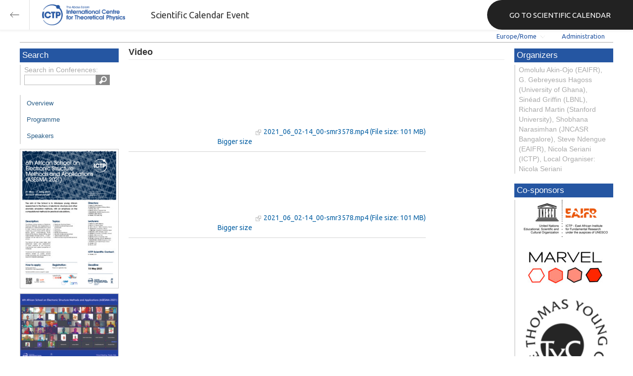

--- FILE ---
content_type: application/x-javascript
request_url: https://indico.ictp.it/vars.js
body_size: 3420
content:
var Indico = {
    SystemIcons: {
        conference: "pict_conf_bleu.png",
        lecture: "pict_event_bleu.png",
        meeting: "pict_meet_bleu.png",
        help: "help.png",
        arrow_previous: "arrow_previous.png",
        arrow_next: "arrow_next.png",
        dot_gray: "dot_gray.png",
        dot_blue: "dot_blue.png",
        dot_green: "dot_green.png",
        dot_red: "dot_red.png",
        dot_orange: "dot_orange.png",
        loading: "loading.gif",
        ui_loading: "load_big.gif",
        role_participant: "role_participant",
        role_creator: "role_creator",
        role_manager: "role_manager",
        remove: "remove.png",
        remove_faded: "remove_faded.png",
        add: "add.png",
        add_faded: "add_faded.png",
        basket: "basket.png",
        tick: "tick.png",
        edit: "edit.png",
        edit_faded: "edit_faded.png",
        currentMenuItem: "collapsd.png",
        itemExploded:"exploded.png",
        enabledSection: "enabledSection.png",
        disabledSection: "disabledSection.png",
        timezone: "timezone.png",
        basket: "basket.png",
        reload: "reload.png",
        reload_faded: "reload_faded.png",
        mail_big: "mail_big.png",
        info: "info.png",
        accept: "accept.png",
        reject:"reject.png",
        user:"user.png",
        room:"room.png",
        popupMenu: "popupMenu.png",
        roomwidgetArrow: "roomwidget_arrow.png",
        breadcrumbArrow: "breadcrumb_arrow.png",
        star: "star.png",
        starGrey: "starGrey.png",
        warning_yellow: "warning_yellow.png",
        arrow_up: "upArrow.png",
        arrow_down: "downArrow.png",
        indico_small: "indico_small.png",
        protected: "protected.png",
        calendarWidget: "calendarWidget.png",
        regform_buttons: "regform_buttons",
        tt_time: "tt_time.png"
    },
    FileTypeIcons:
        {"sxc": "calc.png", "tar": "zip.png", "odp": "impress.png", "tiff": "", "htm": "", "ods": "calc.png", "odt": "writer.png", "gz": "zip.png", "jpg": "", "rtf": "", "sxw": "writer.png", "txt": "txt.png", "xml": "", "ps": "ps.png", "zip": "", "gif": "", "html": "", "sxi": "impress.png", "wav": "", "csv": "excel.png", "pptx": "powerpoint.png", "xlsx": "xls.png", "docx": "word.png", "rm": "", "ogv": "", "mov": "", "ical": "", "atom": "", "ogg": "", "png": "", "rss": "", "doc": "word_big.png", "ppt": "powerpoint.png", "pdf": "pdf_small.png", "mht": "", "xls": "xls.png"}
    ,
    Urls: {
        JsonRpcService: window.location.protocol == "https:"?"//indico.ictp.it/services/json-rpc":"//indico.ictp.it/services/json-rpc",

        Base: (window.location.protocol == "https:" ? "" : "//indico.ictp.it"),

        ImagesBase: "//indico.ictp.it/images",
        SecureImagesBase: "/images",

        ExportAPIBase: (window.location.protocol == "https:" ? "//indico.ictp.it/export" : "//indico.ictp.it/export"),
        APIBase: (window.location.protocol == "https:" ? "//indico.ictp.it/api" : "//indico.ictp.it/api"),

        Login: {"rules": [{"args": [], "trace": [{"is_dynamic": false, "data": "|"}, {"is_dynamic": false, "data": "\/user\/login"}], "defaults": null, "converters": {}}], "endpoint": "user.signIn", "type": "flask_rules"},
        Favourites: {"rules": [{"args": ["userId"], "trace": [{"is_dynamic": false, "data": "|"}, {"is_dynamic": false, "data": "\/user\/"}, {"is_dynamic": true, "data": "userId"}, {"is_dynamic": false, "data": "\/favorites"}], "defaults": null, "converters": {}}, {"args": [], "trace": [{"is_dynamic": false, "data": "|"}, {"is_dynamic": false, "data": "\/user\/favorites"}], "defaults": null, "converters": {}}], "endpoint": "user.userBaskets", "type": "flask_rules"},

        ConferenceDisplay: {"rules": [{"args": ["confId"], "trace": [{"is_dynamic": false, "data": "|"}, {"is_dynamic": false, "data": "\/event\/"}, {"is_dynamic": true, "data": "confId"}, {"is_dynamic": false, "data": "\/"}], "defaults": null, "converters": {}}], "endpoint": "event.conferenceDisplay", "type": "flask_rules"},
        ContributionDisplay: {"rules": [{"args": ["contribId", "sessionId", "confId"], "trace": [{"is_dynamic": false, "data": "|"}, {"is_dynamic": false, "data": "\/event\/"}, {"is_dynamic": true, "data": "confId"}, {"is_dynamic": false, "data": "\/session\/"}, {"is_dynamic": true, "data": "sessionId"}, {"is_dynamic": false, "data": "\/contribution\/"}, {"is_dynamic": true, "data": "contribId"}], "defaults": null, "converters": {}}, {"args": ["contribId", "confId"], "trace": [{"is_dynamic": false, "data": "|"}, {"is_dynamic": false, "data": "\/event\/"}, {"is_dynamic": true, "data": "confId"}, {"is_dynamic": false, "data": "\/contribution\/"}, {"is_dynamic": true, "data": "contribId"}], "defaults": null, "converters": {}}], "endpoint": "event.contributionDisplay", "type": "flask_rules"},
        SessionDisplay: {"rules": [{"args": ["sessionId", "confId"], "trace": [{"is_dynamic": false, "data": "|"}, {"is_dynamic": false, "data": "\/event\/"}, {"is_dynamic": true, "data": "confId"}, {"is_dynamic": false, "data": "\/session\/"}, {"is_dynamic": true, "data": "sessionId"}, {"is_dynamic": false, "data": "\/"}], "defaults": null, "converters": {}}], "endpoint": "event.sessionDisplay", "type": "flask_rules"},

        ContribToXML: {"rules": [{"args": ["contribId", "sessionId", "confId"], "trace": [{"is_dynamic": false, "data": "|"}, {"is_dynamic": false, "data": "\/event\/"}, {"is_dynamic": true, "data": "confId"}, {"is_dynamic": false, "data": "\/session\/"}, {"is_dynamic": true, "data": "sessionId"}, {"is_dynamic": false, "data": "\/contribution\/"}, {"is_dynamic": true, "data": "contribId"}, {"is_dynamic": false, "data": ".xml"}], "defaults": null, "converters": {}}, {"args": ["contribId", "confId"], "trace": [{"is_dynamic": false, "data": "|"}, {"is_dynamic": false, "data": "\/event\/"}, {"is_dynamic": true, "data": "confId"}, {"is_dynamic": false, "data": "\/contribution\/"}, {"is_dynamic": true, "data": "contribId"}, {"is_dynamic": false, "data": ".xml"}], "defaults": null, "converters": {}}], "endpoint": "event.contributionDisplay-xml", "type": "flask_rules"},
        ContribToPDF: {"rules": [{"args": ["contribId", "sessionId", "confId"], "trace": [{"is_dynamic": false, "data": "|"}, {"is_dynamic": false, "data": "\/event\/"}, {"is_dynamic": true, "data": "confId"}, {"is_dynamic": false, "data": "\/session\/"}, {"is_dynamic": true, "data": "sessionId"}, {"is_dynamic": false, "data": "\/contribution\/"}, {"is_dynamic": true, "data": "contribId"}, {"is_dynamic": false, "data": ".pdf"}], "defaults": null, "converters": {}}, {"args": ["contribId", "confId"], "trace": [{"is_dynamic": false, "data": "|"}, {"is_dynamic": false, "data": "\/event\/"}, {"is_dynamic": true, "data": "confId"}, {"is_dynamic": false, "data": "\/contribution\/"}, {"is_dynamic": true, "data": "contribId"}, {"is_dynamic": false, "data": ".pdf"}], "defaults": null, "converters": {}}], "endpoint": "event.contributionDisplay-pdf", "type": "flask_rules"},

        ConfTimeTablePDF: {"rules": [{"args": ["showSessions", "confId"], "trace": [{"is_dynamic": false, "data": "|"}, {"is_dynamic": false, "data": "\/event\/"}, {"is_dynamic": true, "data": "confId"}, {"is_dynamic": false, "data": "\/session\/"}, {"is_dynamic": true, "data": "showSessions"}, {"is_dynamic": false, "data": "\/timetable.pdf"}], "defaults": null, "converters": {}}, {"args": ["confId"], "trace": [{"is_dynamic": false, "data": "|"}, {"is_dynamic": false, "data": "\/event\/"}, {"is_dynamic": true, "data": "confId"}, {"is_dynamic": false, "data": "\/timetable\/timetable.pdf"}], "defaults": null, "converters": {}}], "endpoint": "event.conferenceTimeTable-pdf", "type": "flask_rules"},
        ConfTimeTableCustomPDF: {"rules": [{"args": ["confId"], "trace": [{"is_dynamic": false, "data": "|"}, {"is_dynamic": false, "data": "\/event\/"}, {"is_dynamic": true, "data": "confId"}, {"is_dynamic": false, "data": "\/timetable\/pdf"}], "defaults": null, "converters": {}}], "endpoint": "event.conferenceTimeTable-customizePdf", "type": "flask_rules"},

        SessionModification: {"rules": [{"args": ["sessionId", "confId"], "trace": [{"is_dynamic": false, "data": "|"}, {"is_dynamic": false, "data": "\/event\/"}, {"is_dynamic": true, "data": "confId"}, {"is_dynamic": false, "data": "\/manage\/session\/"}, {"is_dynamic": true, "data": "sessionId"}, {"is_dynamic": false, "data": "\/"}], "defaults": null, "converters": {}}], "endpoint": "event_mgmt.sessionModification", "type": "flask_rules"},
        ContributionModification: {"rules": [{"args": ["contribId", "sessionId", "confId"], "trace": [{"is_dynamic": false, "data": "|"}, {"is_dynamic": false, "data": "\/event\/"}, {"is_dynamic": true, "data": "confId"}, {"is_dynamic": false, "data": "\/manage\/session\/"}, {"is_dynamic": true, "data": "sessionId"}, {"is_dynamic": false, "data": "\/contribution\/"}, {"is_dynamic": true, "data": "contribId"}, {"is_dynamic": false, "data": "\/"}], "defaults": null, "converters": {}}, {"args": ["contribId", "confId"], "trace": [{"is_dynamic": false, "data": "|"}, {"is_dynamic": false, "data": "\/event\/"}, {"is_dynamic": true, "data": "confId"}, {"is_dynamic": false, "data": "\/manage\/contribution\/"}, {"is_dynamic": true, "data": "contribId"}, {"is_dynamic": false, "data": "\/"}], "defaults": null, "converters": {}}], "endpoint": "event_mgmt.contributionModification", "type": "flask_rules"},
        SessionProtection: {"rules": [{"args": ["sessionId", "confId"], "trace": [{"is_dynamic": false, "data": "|"}, {"is_dynamic": false, "data": "\/event\/"}, {"is_dynamic": true, "data": "confId"}, {"is_dynamic": false, "data": "\/manage\/session\/"}, {"is_dynamic": true, "data": "sessionId"}, {"is_dynamic": false, "data": "\/access"}, {"is_dynamic": false, "data": "\/"}], "defaults": null, "converters": {}}], "endpoint": "event_mgmt.sessionModifAC", "type": "flask_rules"},
        ContributionProtection: {"rules": [{"args": ["contribId", "sessionId", "confId"], "trace": [{"is_dynamic": false, "data": "|"}, {"is_dynamic": false, "data": "\/event\/"}, {"is_dynamic": true, "data": "confId"}, {"is_dynamic": false, "data": "\/manage\/session\/"}, {"is_dynamic": true, "data": "sessionId"}, {"is_dynamic": false, "data": "\/contribution\/"}, {"is_dynamic": true, "data": "contribId"}, {"is_dynamic": false, "data": "\/access"}, {"is_dynamic": false, "data": "\/"}], "defaults": null, "converters": {}}, {"args": ["contribId", "confId"], "trace": [{"is_dynamic": false, "data": "|"}, {"is_dynamic": false, "data": "\/event\/"}, {"is_dynamic": true, "data": "confId"}, {"is_dynamic": false, "data": "\/manage\/contribution\/"}, {"is_dynamic": true, "data": "contribId"}, {"is_dynamic": false, "data": "\/access"}, {"is_dynamic": false, "data": "\/"}], "defaults": null, "converters": {}}], "endpoint": "event_mgmt.contributionAC", "type": "flask_rules"},

        Reschedule: {"rules": [{"args": ["confId"], "trace": [{"is_dynamic": false, "data": "|"}, {"is_dynamic": false, "data": "\/event\/"}, {"is_dynamic": true, "data": "confId"}, {"is_dynamic": false, "data": "\/manage\/timetable\/reschedule"}], "defaults": null, "converters": {}}], "endpoint": "event_mgmt.confModifSchedule-reschedule", "type": "flask_rules"},
        SlotCalc: {"rules": [{"args": ["sessionId", "confId"], "trace": [{"is_dynamic": false, "data": "|"}, {"is_dynamic": false, "data": "\/event\/"}, {"is_dynamic": true, "data": "confId"}, {"is_dynamic": false, "data": "\/manage\/session\/"}, {"is_dynamic": true, "data": "sessionId"}, {"is_dynamic": false, "data": "\/timetable\/slot-calc"}], "defaults": null, "converters": {}}], "endpoint": "event_mgmt.sessionModifSchedule-slotCalc", "type": "flask_rules"},
        FitSessionSlot: {"rules": [{"args": ["sessionId", "confId"], "trace": [{"is_dynamic": false, "data": "|"}, {"is_dynamic": false, "data": "\/event\/"}, {"is_dynamic": true, "data": "confId"}, {"is_dynamic": false, "data": "\/manage\/session\/"}, {"is_dynamic": true, "data": "sessionId"}, {"is_dynamic": false, "data": "\/timetable\/fit-slot"}], "defaults": null, "converters": {}}], "endpoint": "event_mgmt.sessionModifSchedule-fitSlot", "type": "flask_rules"},

        UploadAction: {
            subcontribution: {"rules": [{"args": ["subContId", "contribId", "sessionId", "confId"], "trace": [{"is_dynamic": false, "data": "|"}, {"is_dynamic": false, "data": "\/event\/"}, {"is_dynamic": true, "data": "confId"}, {"is_dynamic": false, "data": "\/manage\/session\/"}, {"is_dynamic": true, "data": "sessionId"}, {"is_dynamic": false, "data": "\/contribution\/"}, {"is_dynamic": true, "data": "contribId"}, {"is_dynamic": false, "data": "\/subcontribution\/"}, {"is_dynamic": true, "data": "subContId"}, {"is_dynamic": false, "data": "\/material\/add"}], "defaults": null, "converters": {}}, {"args": ["subContId", "contribId", "confId"], "trace": [{"is_dynamic": false, "data": "|"}, {"is_dynamic": false, "data": "\/event\/"}, {"is_dynamic": true, "data": "confId"}, {"is_dynamic": false, "data": "\/manage\/contribution\/"}, {"is_dynamic": true, "data": "contribId"}, {"is_dynamic": false, "data": "\/subcontribution\/"}, {"is_dynamic": true, "data": "subContId"}, {"is_dynamic": false, "data": "\/material\/add"}], "defaults": null, "converters": {}}], "endpoint": "event_mgmt.subContributionModification-materialsAdd", "type": "flask_rules"},
            contribution: {"rules": [{"args": ["contribId", "sessionId", "confId"], "trace": [{"is_dynamic": false, "data": "|"}, {"is_dynamic": false, "data": "\/event\/"}, {"is_dynamic": true, "data": "confId"}, {"is_dynamic": false, "data": "\/manage\/session\/"}, {"is_dynamic": true, "data": "sessionId"}, {"is_dynamic": false, "data": "\/contribution\/"}, {"is_dynamic": true, "data": "contribId"}, {"is_dynamic": false, "data": "\/material\/add"}], "defaults": null, "converters": {}}, {"args": ["contribId", "confId"], "trace": [{"is_dynamic": false, "data": "|"}, {"is_dynamic": false, "data": "\/event\/"}, {"is_dynamic": true, "data": "confId"}, {"is_dynamic": false, "data": "\/manage\/contribution\/"}, {"is_dynamic": true, "data": "contribId"}, {"is_dynamic": false, "data": "\/material\/add"}], "defaults": null, "converters": {}}], "endpoint": "event_mgmt.contributionModification-materialsAdd", "type": "flask_rules"},
            session: {"rules": [{"args": ["sessionId", "confId"], "trace": [{"is_dynamic": false, "data": "|"}, {"is_dynamic": false, "data": "\/event\/"}, {"is_dynamic": true, "data": "confId"}, {"is_dynamic": false, "data": "\/manage\/session\/"}, {"is_dynamic": true, "data": "sessionId"}, {"is_dynamic": false, "data": "\/material\/add"}], "defaults": null, "converters": {}}], "endpoint": "event_mgmt.sessionModification-materialsAdd", "type": "flask_rules"},
            conference: {"rules": [{"args": ["confId"], "trace": [{"is_dynamic": false, "data": "|"}, {"is_dynamic": false, "data": "\/event\/"}, {"is_dynamic": true, "data": "confId"}, {"is_dynamic": false, "data": "\/manage\/material\/add"}], "defaults": null, "converters": {}}], "endpoint": "event_mgmt.conferenceModification-materialsAdd", "type": "flask_rules"},
            category: {"rules": [{"args": ["categId"], "trace": [{"is_dynamic": false, "data": "|"}, {"is_dynamic": false, "data": "\/category\/"}, {"is_dynamic": true, "data": "categId"}, {"is_dynamic": false, "data": "\/manage\/files\/add"}], "defaults": null, "converters": {}}], "endpoint": "category_mgmt.categoryFiles-addMaterial", "type": "flask_rules"}
        },

        RoomBookingBookRoom: {"rules": [{"args": [], "trace": [{"is_dynamic": false, "data": "|"}, {"is_dynamic": false, "data": "\/rooms\/book"}, {"is_dynamic": false, "data": "\/"}], "defaults": null, "converters": {}}], "endpoint": "rooms.roomBooking-bookRoom", "type": "flask_rules"},
        RoomBookingForm: {"rules": [{"args": [], "trace": [{"is_dynamic": false, "data": "|"}, {"is_dynamic": false, "data": "\/rooms\/book\/confirm"}], "defaults": null, "converters": {}}], "endpoint": "rooms.roomBooking-bookingForm", "type": "flask_rules"},
        RoomBookingDetails: {"rules": [{"args": ["roomLocation", "roomID"], "trace": [{"is_dynamic": false, "data": "|"}, {"is_dynamic": false, "data": "\/rooms\/room\/"}, {"is_dynamic": true, "data": "roomLocation"}, {"is_dynamic": false, "data": "\/"}, {"is_dynamic": true, "data": "roomID"}, {"is_dynamic": false, "data": "\/"}], "defaults": null, "converters": {}}], "endpoint": "rooms.roomBooking-roomDetails", "type": "flask_rules"},
        ConfModifSchedule: {"rules": [{"args": ["confId"], "trace": [{"is_dynamic": false, "data": "|"}, {"is_dynamic": false, "data": "\/event\/"}, {"is_dynamic": true, "data": "confId"}, {"is_dynamic": false, "data": "\/manage\/timetable"}, {"is_dynamic": false, "data": "\/"}], "defaults": null, "converters": {}}], "endpoint": "event_mgmt.confModifSchedule", "type": "flask_rules"},
        SubcontrModif: {"rules": [{"args": ["contribId", "sessionId", "confId"], "trace": [{"is_dynamic": false, "data": "|"}, {"is_dynamic": false, "data": "\/event\/"}, {"is_dynamic": true, "data": "confId"}, {"is_dynamic": false, "data": "\/manage\/session\/"}, {"is_dynamic": true, "data": "sessionId"}, {"is_dynamic": false, "data": "\/contribution\/"}, {"is_dynamic": true, "data": "contribId"}, {"is_dynamic": false, "data": "\/subcontributions"}, {"is_dynamic": false, "data": "\/"}], "defaults": null, "converters": {}}, {"args": ["contribId", "confId"], "trace": [{"is_dynamic": false, "data": "|"}, {"is_dynamic": false, "data": "\/event\/"}, {"is_dynamic": true, "data": "confId"}, {"is_dynamic": false, "data": "\/manage\/contribution\/"}, {"is_dynamic": true, "data": "contribId"}, {"is_dynamic": false, "data": "\/subcontributions"}, {"is_dynamic": false, "data": "\/"}], "defaults": null, "converters": {}}], "endpoint": "event_mgmt.contributionModifSubCont", "type": "flask_rules"},
        AuthorDisplay: {"rules": [{"args": ["contribId", "sessionId", "authorId", "confId"], "trace": [{"is_dynamic": false, "data": "|"}, {"is_dynamic": false, "data": "\/event\/"}, {"is_dynamic": true, "data": "confId"}, {"is_dynamic": false, "data": "\/session\/"}, {"is_dynamic": true, "data": "sessionId"}, {"is_dynamic": false, "data": "\/contribution\/"}, {"is_dynamic": true, "data": "contribId"}, {"is_dynamic": false, "data": "\/author\/"}, {"is_dynamic": true, "data": "authorId"}], "defaults": null, "converters": {}}, {"args": ["contribId", "authorId", "confId"], "trace": [{"is_dynamic": false, "data": "|"}, {"is_dynamic": false, "data": "\/event\/"}, {"is_dynamic": true, "data": "confId"}, {"is_dynamic": false, "data": "\/contribution\/"}, {"is_dynamic": true, "data": "contribId"}, {"is_dynamic": false, "data": "\/author\/"}, {"is_dynamic": true, "data": "authorId"}], "defaults": null, "converters": {}}], "endpoint": "event.contribAuthorDisplay", "type": "flask_rules"},
        AuthorEmail: {"rules": [{"args": ["confId"], "trace": [{"is_dynamic": false, "data": "|"}, {"is_dynamic": false, "data": "\/event\/"}, {"is_dynamic": true, "data": "confId"}, {"is_dynamic": false, "data": "\/email"}], "defaults": null, "converters": {}}], "endpoint": "event.EMail", "type": "flask_rules"}
    },

    Data: {
        MaterialTypes: { meeting : [["paper", "Paper"], ["slides", "Slides"], ["poster", "Poster"], ["minutes", "Minutes"], ["agenda", "Agenda"], ["video", "Video"], ["pictures", "Pictures"], ["text", "Text"], ["more information", "More Information"], ["document", "Document"], ["list of actions", "List Of Actions"], ["drawings", "Drawings"], ["proceedings", "Proceedings"], ["live broadcast", "Live Broadcast"], ["notes", "Notes"], ["summary", "Summary"]],
        simple_event: [["paper", "Paper"], ["slides", "Slides"], ["poster", "Poster"], ["minutes", "Minutes"], ["agenda", "Agenda"], ["pictures", "Pictures"], ["text", "Text"], ["more information", "More Information"], ["document", "Document"], ["list of actions", "List Of Actions"], ["drawings", "Drawings"], ["proceedings", "Proceedings"], ["live broadcast", "Live Broadcast"], ["video", "Video"], ["streaming video", "Streaming Video"], ["downloadable video", "Downloadable Video"], ["notes", "Notes"], ["summary", "Summary"]],
        conference: [["paper", "Paper"], ["slides", "Slides"], ["poster", "Poster"], ["notes", "Notes"], ["video", "Video"], ["summary", "Summary"], ["announcement", "Announcement"], ["application form", "Application Form"], ["group photo", "Group Photo"]],
        category: [["paper", "Paper"], ["slides", "Slides"], ["poster", "Poster"], ["minutes", "Minutes"], ["agenda", "Agenda"], ["video", "Video"], ["pictures", "Pictures"], ["text", "Text"], ["more information", "More Information"], ["document", "Document"], ["list of actions", "List Of Actions"], ["drawings", "Drawings"], ["proceedings", "Proceedings"], ["live broadcast", "Live Broadcast"]]},
        WeekDays: ['Sunday', 'Monday', 'Tuesday', 'Wednesday', 'Thursday', 'Friday', 'Saturday'],
        DefaultLocation: '',
        Locations: null
    },

    Security:{
        allowedTags: "a,abbr,acronym,address,area,b,bdo,big,blockquote,br,caption,center,cite,code,col,colgroup,dd,del,dir,div,dfn,dl,dt,em,fieldset,font,h1,h2,h3,h4,h5,h6,hr,i,img,ins,kbd,legend,li,map,menu,ol,p,pre,q,s,samp,small,span,strike,strong,sub,sup,table,tbody,td,tfoot,th,thead,tr,tt,u,ul,var",
        allowedAttributes: "align,abbr,alt,border,bgcolor,class,cellpadding,color,char,charoff,cite,clear,colspan,compact,dir,disabled,face,href,height,headers,hreflang,hspace,id,ismap,lang,name,noshade,nowrap,rel,rev,rowspan,rules,size,scope,shape,span,src,start,summary,tabindex,target,title,type,valign,value,vspace,width,wrap",
        allowedCssProperties: "background-color,border-top-color,border-top-style,border-top-width,border-top,border-right-color,border-right-style,border-right-width,border-right,border-bottom-color,border-bottom-style,border-bottom-width,border-bottom,border-left-color,border-left-style,border-left-width,border-left,border-color,border-style,border-width,border,bottom,border-collapse,border-spacing,color,clear,clip,caption-side,display,direction,empty-cells,float,font-size,font-family,font-style,font,font-variant,font-weight,font-size-adjust,font-stretch,height,left,list-style-type,list-style-position,line-height,letter-spacing,marker-offset,margin,margin-left,margin-right,margin-top,margin-bottom,max-height,min-height,max-width,min-width,marks,overflow,outline-color,outline-style,outline-width,outline,orphans,position,padding-top,padding-right,padding-bottom,padding-left,padding,page,page-break-after,page-break-before,page-break-inside,quotes,right,size,text-align,top,table-layout,text-decoration,text-indent,text-shadow,text-transform,unicode-bidi,visibility,vertical-align,width,widows,white-space,word-spacing,word-wrap,z-index",
        allowedProtocols: "afs,aim,callto,feed,ftp,http,https,irc,mailto,news,gopher,nntp,rsync,rtsp,ssh,sftp,tag,telnet,urn,webcal,xmpp",
        urlProperties: "action,cite,href,longdesc,src,xlink:href,xml:base",
        sanitizationLevel: 3
    },

    Settings: {
        ExtAuthenticators: [["LDAP", "LDAP"]],
        RoomBookingModuleActive: false
    },

    FileRestrictions: {
        MaxUploadFilesTotalSize: 0,
        MaxUploadFileSize: 0
    },

    PDFConversion: {
        AvailablePDFConversions: ['.ppt', '.doc', '.pptx', '.docx', '.odp', '.sxi'],
        HasFileConverter: false
    }

};